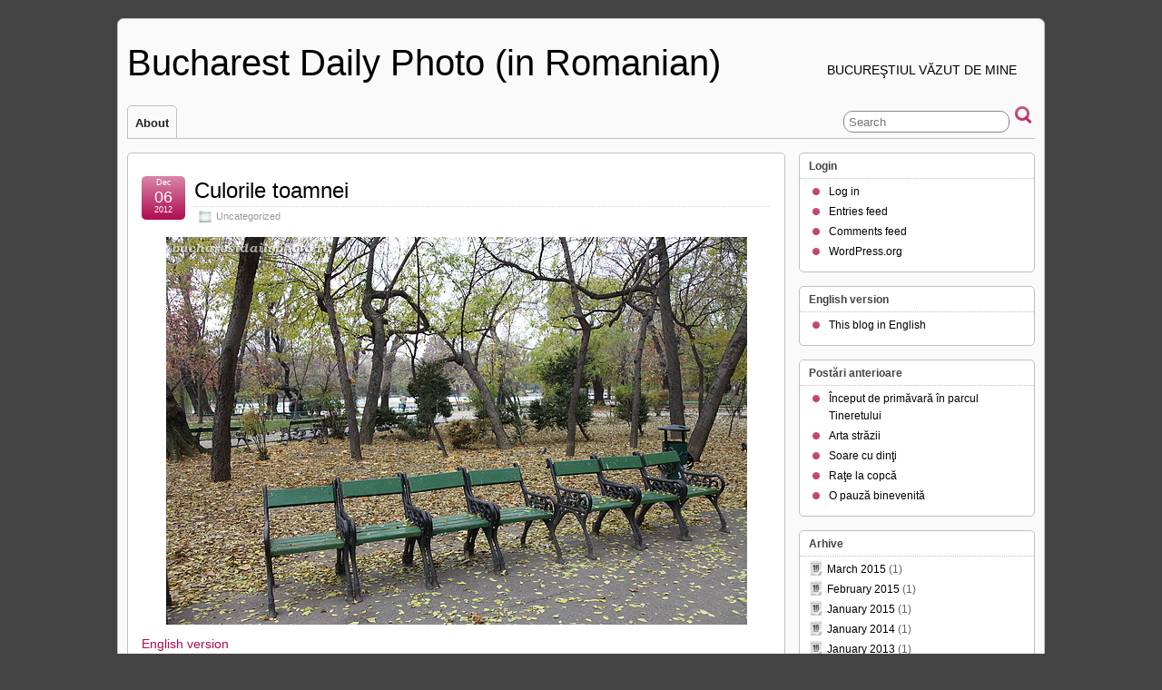

--- FILE ---
content_type: text/html; charset=UTF-8
request_url: http://www.bucharestdailyphoto.ro/2012/12/culorile-toamnei.html
body_size: 10518
content:
<!DOCTYPE html>
<!--[if IE 6]> <html id="ie6" lang="en-US"> <![endif]-->
<!--[if IE 7]> <html id="ie7" lang="en-US"> <![endif]-->
<!--[if IE 8]> <html id="ie8" lang="en-US"> <![endif]-->
<!--[if !(IE 6) | !(IE 7) | !(IE 8)]><!--> <html lang="en-US"> <!--<![endif]-->

<head>
	<meta charset="UTF-8" />
	<link rel="pingback" href="http://www.bucharestdailyphoto.ro/xmlrpc.php" />

	<!--[if lt IE 9]>
	<script src="http://www.bucharestdailyphoto.ro/wp-content/themes/suffusion/scripts/html5.js" type="text/javascript"></script>
	<![endif]-->
<title>Culorile toamnei &#8211; Bucharest Daily Photo (in Romanian)</title>
<meta name='robots' content='max-image-preview:large' />
<link rel="alternate" type="application/rss+xml" title="Bucharest Daily Photo (in Romanian) &raquo; Feed" href="http://www.bucharestdailyphoto.ro/feed" />
<link rel="alternate" type="application/rss+xml" title="Bucharest Daily Photo (in Romanian) &raquo; Comments Feed" href="http://www.bucharestdailyphoto.ro/comments/feed" />
<link rel="alternate" type="application/rss+xml" title="Bucharest Daily Photo (in Romanian) &raquo; Culorile toamnei Comments Feed" href="http://www.bucharestdailyphoto.ro/2012/12/culorile-toamnei.html/feed" />
<script type="text/javascript">
window._wpemojiSettings = {"baseUrl":"https:\/\/s.w.org\/images\/core\/emoji\/14.0.0\/72x72\/","ext":".png","svgUrl":"https:\/\/s.w.org\/images\/core\/emoji\/14.0.0\/svg\/","svgExt":".svg","source":{"wpemoji":"http:\/\/www.bucharestdailyphoto.ro\/wp-includes\/js\/wp-emoji.js?ver=6.3.2","twemoji":"http:\/\/www.bucharestdailyphoto.ro\/wp-includes\/js\/twemoji.js?ver=6.3.2"}};
/**
 * @output wp-includes/js/wp-emoji-loader.js
 */

/**
 * Emoji Settings as exported in PHP via _print_emoji_detection_script().
 * @typedef WPEmojiSettings
 * @type {object}
 * @property {?object} source
 * @property {?string} source.concatemoji
 * @property {?string} source.twemoji
 * @property {?string} source.wpemoji
 * @property {?boolean} DOMReady
 * @property {?Function} readyCallback
 */

/**
 * Support tests.
 * @typedef SupportTests
 * @type {object}
 * @property {?boolean} flag
 * @property {?boolean} emoji
 */

/**
 * IIFE to detect emoji support and load Twemoji if needed.
 *
 * @param {Window} window
 * @param {Document} document
 * @param {WPEmojiSettings} settings
 */
( function wpEmojiLoader( window, document, settings ) {
	if ( typeof Promise === 'undefined' ) {
		return;
	}

	var sessionStorageKey = 'wpEmojiSettingsSupports';
	var tests = [ 'flag', 'emoji' ];

	/**
	 * Checks whether the browser supports offloading to a Worker.
	 *
	 * @since 6.3.0
	 *
	 * @private
	 *
	 * @returns {boolean}
	 */
	function supportsWorkerOffloading() {
		return (
			typeof Worker !== 'undefined' &&
			typeof OffscreenCanvas !== 'undefined' &&
			typeof URL !== 'undefined' &&
			URL.createObjectURL &&
			typeof Blob !== 'undefined'
		);
	}

	/**
	 * @typedef SessionSupportTests
	 * @type {object}
	 * @property {number} timestamp
	 * @property {SupportTests} supportTests
	 */

	/**
	 * Get support tests from session.
	 *
	 * @since 6.3.0
	 *
	 * @private
	 *
	 * @returns {?SupportTests} Support tests, or null if not set or older than 1 week.
	 */
	function getSessionSupportTests() {
		try {
			/** @type {SessionSupportTests} */
			var item = JSON.parse(
				sessionStorage.getItem( sessionStorageKey )
			);
			if (
				typeof item === 'object' &&
				typeof item.timestamp === 'number' &&
				new Date().valueOf() < item.timestamp + 604800 && // Note: Number is a week in seconds.
				typeof item.supportTests === 'object'
			) {
				return item.supportTests;
			}
		} catch ( e ) {}
		return null;
	}

	/**
	 * Persist the supports in session storage.
	 *
	 * @since 6.3.0
	 *
	 * @private
	 *
	 * @param {SupportTests} supportTests Support tests.
	 */
	function setSessionSupportTests( supportTests ) {
		try {
			/** @type {SessionSupportTests} */
			var item = {
				supportTests: supportTests,
				timestamp: new Date().valueOf()
			};

			sessionStorage.setItem(
				sessionStorageKey,
				JSON.stringify( item )
			);
		} catch ( e ) {}
	}

	/**
	 * Checks if two sets of Emoji characters render the same visually.
	 *
	 * This function may be serialized to run in a Worker. Therefore, it cannot refer to variables from the containing
	 * scope. Everything must be passed by parameters.
	 *
	 * @since 4.9.0
	 *
	 * @private
	 *
	 * @param {CanvasRenderingContext2D} context 2D Context.
	 * @param {string} set1 Set of Emoji to test.
	 * @param {string} set2 Set of Emoji to test.
	 *
	 * @return {boolean} True if the two sets render the same.
	 */
	function emojiSetsRenderIdentically( context, set1, set2 ) {
		// Cleanup from previous test.
		context.clearRect( 0, 0, context.canvas.width, context.canvas.height );
		context.fillText( set1, 0, 0 );
		var rendered1 = new Uint32Array(
			context.getImageData(
				0,
				0,
				context.canvas.width,
				context.canvas.height
			).data
		);

		// Cleanup from previous test.
		context.clearRect( 0, 0, context.canvas.width, context.canvas.height );
		context.fillText( set2, 0, 0 );
		var rendered2 = new Uint32Array(
			context.getImageData(
				0,
				0,
				context.canvas.width,
				context.canvas.height
			).data
		);

		return rendered1.every( function ( rendered2Data, index ) {
			return rendered2Data === rendered2[ index ];
		} );
	}

	/**
	 * Determines if the browser properly renders Emoji that Twemoji can supplement.
	 *
	 * This function may be serialized to run in a Worker. Therefore, it cannot refer to variables from the containing
	 * scope. Everything must be passed by parameters.
	 *
	 * @since 4.2.0
	 *
	 * @private
	 *
	 * @param {CanvasRenderingContext2D} context 2D Context.
	 * @param {string} type Whether to test for support of "flag" or "emoji".
	 * @param {Function} emojiSetsRenderIdentically Reference to emojiSetsRenderIdentically function, needed due to minification.
	 *
	 * @return {boolean} True if the browser can render emoji, false if it cannot.
	 */
	function browserSupportsEmoji( context, type, emojiSetsRenderIdentically ) {
		var isIdentical;

		switch ( type ) {
			case 'flag':
				/*
				 * Test for Transgender flag compatibility. Added in Unicode 13.
				 *
				 * To test for support, we try to render it, and compare the rendering to how it would look if
				 * the browser doesn't render it correctly (white flag emoji + transgender symbol).
				 */
				isIdentical = emojiSetsRenderIdentically(
					context,
					'\uD83C\uDFF3\uFE0F\u200D\u26A7\uFE0F', // as a zero-width joiner sequence
					'\uD83C\uDFF3\uFE0F\u200B\u26A7\uFE0F' // separated by a zero-width space
				);

				if ( isIdentical ) {
					return false;
				}

				/*
				 * Test for UN flag compatibility. This is the least supported of the letter locale flags,
				 * so gives us an easy test for full support.
				 *
				 * To test for support, we try to render it, and compare the rendering to how it would look if
				 * the browser doesn't render it correctly ([U] + [N]).
				 */
				isIdentical = emojiSetsRenderIdentically(
					context,
					'\uD83C\uDDFA\uD83C\uDDF3', // as the sequence of two code points
					'\uD83C\uDDFA\u200B\uD83C\uDDF3' // as the two code points separated by a zero-width space
				);

				if ( isIdentical ) {
					return false;
				}

				/*
				 * Test for English flag compatibility. England is a country in the United Kingdom, it
				 * does not have a two letter locale code but rather a five letter sub-division code.
				 *
				 * To test for support, we try to render it, and compare the rendering to how it would look if
				 * the browser doesn't render it correctly (black flag emoji + [G] + [B] + [E] + [N] + [G]).
				 */
				isIdentical = emojiSetsRenderIdentically(
					context,
					// as the flag sequence
					'\uD83C\uDFF4\uDB40\uDC67\uDB40\uDC62\uDB40\uDC65\uDB40\uDC6E\uDB40\uDC67\uDB40\uDC7F',
					// with each code point separated by a zero-width space
					'\uD83C\uDFF4\u200B\uDB40\uDC67\u200B\uDB40\uDC62\u200B\uDB40\uDC65\u200B\uDB40\uDC6E\u200B\uDB40\uDC67\u200B\uDB40\uDC7F'
				);

				return ! isIdentical;
			case 'emoji':
				/*
				 * Why can't we be friends? Everyone can now shake hands in emoji, regardless of skin tone!
				 *
				 * To test for Emoji 14.0 support, try to render a new emoji: Handshake: Light Skin Tone, Dark Skin Tone.
				 *
				 * The Handshake: Light Skin Tone, Dark Skin Tone emoji is a ZWJ sequence combining 🫱 Rightwards Hand,
				 * 🏻 Light Skin Tone, a Zero Width Joiner, 🫲 Leftwards Hand, and 🏿 Dark Skin Tone.
				 *
				 * 0x1FAF1 == Rightwards Hand
				 * 0x1F3FB == Light Skin Tone
				 * 0x200D == Zero-Width Joiner (ZWJ) that links the code points for the new emoji or
				 * 0x200B == Zero-Width Space (ZWS) that is rendered for clients not supporting the new emoji.
				 * 0x1FAF2 == Leftwards Hand
				 * 0x1F3FF == Dark Skin Tone.
				 *
				 * When updating this test for future Emoji releases, ensure that individual emoji that make up the
				 * sequence come from older emoji standards.
				 */
				isIdentical = emojiSetsRenderIdentically(
					context,
					'\uD83E\uDEF1\uD83C\uDFFB\u200D\uD83E\uDEF2\uD83C\uDFFF', // as the zero-width joiner sequence
					'\uD83E\uDEF1\uD83C\uDFFB\u200B\uD83E\uDEF2\uD83C\uDFFF' // separated by a zero-width space
				);

				return ! isIdentical;
		}

		return false;
	}

	/**
	 * Checks emoji support tests.
	 *
	 * This function may be serialized to run in a Worker. Therefore, it cannot refer to variables from the containing
	 * scope. Everything must be passed by parameters.
	 *
	 * @since 6.3.0
	 *
	 * @private
	 *
	 * @param {string[]} tests Tests.
	 * @param {Function} browserSupportsEmoji Reference to browserSupportsEmoji function, needed due to minification.
	 * @param {Function} emojiSetsRenderIdentically Reference to emojiSetsRenderIdentically function, needed due to minification.
	 *
	 * @return {SupportTests} Support tests.
	 */
	function testEmojiSupports( tests, browserSupportsEmoji, emojiSetsRenderIdentically ) {
		var canvas;
		if (
			typeof WorkerGlobalScope !== 'undefined' &&
			self instanceof WorkerGlobalScope
		) {
			canvas = new OffscreenCanvas( 300, 150 ); // Dimensions are default for HTMLCanvasElement.
		} else {
			canvas = document.createElement( 'canvas' );
		}

		var context = canvas.getContext( '2d', { willReadFrequently: true } );

		/*
		 * Chrome on OS X added native emoji rendering in M41. Unfortunately,
		 * it doesn't work when the font is bolder than 500 weight. So, we
		 * check for bold rendering support to avoid invisible emoji in Chrome.
		 */
		context.textBaseline = 'top';
		context.font = '600 32px Arial';

		var supports = {};
		tests.forEach( function ( test ) {
			supports[ test ] = browserSupportsEmoji( context, test, emojiSetsRenderIdentically );
		} );
		return supports;
	}

	/**
	 * Adds a script to the head of the document.
	 *
	 * @ignore
	 *
	 * @since 4.2.0
	 *
	 * @param {string} src The url where the script is located.
	 *
	 * @return {void}
	 */
	function addScript( src ) {
		var script = document.createElement( 'script' );
		script.src = src;
		script.defer = true;
		document.head.appendChild( script );
	}

	settings.supports = {
		everything: true,
		everythingExceptFlag: true
	};

	// Create a promise for DOMContentLoaded since the worker logic may finish after the event has fired.
	var domReadyPromise = new Promise( function ( resolve ) {
		document.addEventListener( 'DOMContentLoaded', resolve, {
			once: true
		} );
	} );

	// Obtain the emoji support from the browser, asynchronously when possible.
	new Promise( function ( resolve ) {
		var supportTests = getSessionSupportTests();
		if ( supportTests ) {
			resolve( supportTests );
			return;
		}

		if ( supportsWorkerOffloading() ) {
			try {
				// Note that the functions are being passed as arguments due to minification.
				var workerScript =
					'postMessage(' +
					testEmojiSupports.toString() +
					'(' +
					[
						JSON.stringify( tests ),
						browserSupportsEmoji.toString(),
						emojiSetsRenderIdentically.toString()
					].join( ',' ) +
					'));';
				var blob = new Blob( [ workerScript ], {
					type: 'text/javascript'
				} );
				var worker = new Worker( URL.createObjectURL( blob ), { name: 'wpTestEmojiSupports' } );
				worker.onmessage = function ( event ) {
					supportTests = event.data;
					setSessionSupportTests( supportTests );
					worker.terminate();
					resolve( supportTests );
				};
				return;
			} catch ( e ) {}
		}

		supportTests = testEmojiSupports( tests, browserSupportsEmoji, emojiSetsRenderIdentically );
		setSessionSupportTests( supportTests );
		resolve( supportTests );
	} )
		// Once the browser emoji support has been obtained from the session, finalize the settings.
		.then( function ( supportTests ) {
			/*
			 * Tests the browser support for flag emojis and other emojis, and adjusts the
			 * support settings accordingly.
			 */
			for ( var test in supportTests ) {
				settings.supports[ test ] = supportTests[ test ];

				settings.supports.everything =
					settings.supports.everything && settings.supports[ test ];

				if ( 'flag' !== test ) {
					settings.supports.everythingExceptFlag =
						settings.supports.everythingExceptFlag &&
						settings.supports[ test ];
				}
			}

			settings.supports.everythingExceptFlag =
				settings.supports.everythingExceptFlag &&
				! settings.supports.flag;

			// Sets DOMReady to false and assigns a ready function to settings.
			settings.DOMReady = false;
			settings.readyCallback = function () {
				settings.DOMReady = true;
			};
		} )
		.then( function () {
			return domReadyPromise;
		} )
		.then( function () {
			// When the browser can not render everything we need to load a polyfill.
			if ( ! settings.supports.everything ) {
				settings.readyCallback();

				var src = settings.source || {};

				if ( src.concatemoji ) {
					addScript( src.concatemoji );
				} else if ( src.wpemoji && src.twemoji ) {
					addScript( src.twemoji );
					addScript( src.wpemoji );
				}
			}
		} );
} )( window, document, window._wpemojiSettings );
</script>
<style type="text/css">
img.wp-smiley,
img.emoji {
	display: inline !important;
	border: none !important;
	box-shadow: none !important;
	height: 1em !important;
	width: 1em !important;
	margin: 0 0.07em !important;
	vertical-align: -0.1em !important;
	background: none !important;
	padding: 0 !important;
}
</style>
	<link rel='stylesheet' id='openid-css' href='http://www.bucharestdailyphoto.ro/wp-content/plugins/openid/f/openid.css?ver=519' type='text/css' media='all' />
<link rel='stylesheet' id='wp-block-library-css' href='http://www.bucharestdailyphoto.ro/wp-includes/css/dist/block-library/style.css?ver=6.3.2' type='text/css' media='all' />
<style id='classic-theme-styles-inline-css' type='text/css'>
/**
 * These rules are needed for backwards compatibility.
 * They should match the button element rules in the base theme.json file.
 */
.wp-block-button__link {
	color: #ffffff;
	background-color: #32373c;
	border-radius: 9999px; /* 100% causes an oval, but any explicit but really high value retains the pill shape. */

	/* This needs a low specificity so it won't override the rules from the button element if defined in theme.json. */
	box-shadow: none;
	text-decoration: none;

	/* The extra 2px are added to size solids the same as the outline versions.*/
	padding: calc(0.667em + 2px) calc(1.333em + 2px);

	font-size: 1.125em;
}

.wp-block-file__button {
	background: #32373c;
	color: #ffffff;
	text-decoration: none;
}

</style>
<style id='global-styles-inline-css' type='text/css'>
body{--wp--preset--color--black: #000000;--wp--preset--color--cyan-bluish-gray: #abb8c3;--wp--preset--color--white: #ffffff;--wp--preset--color--pale-pink: #f78da7;--wp--preset--color--vivid-red: #cf2e2e;--wp--preset--color--luminous-vivid-orange: #ff6900;--wp--preset--color--luminous-vivid-amber: #fcb900;--wp--preset--color--light-green-cyan: #7bdcb5;--wp--preset--color--vivid-green-cyan: #00d084;--wp--preset--color--pale-cyan-blue: #8ed1fc;--wp--preset--color--vivid-cyan-blue: #0693e3;--wp--preset--color--vivid-purple: #9b51e0;--wp--preset--gradient--vivid-cyan-blue-to-vivid-purple: linear-gradient(135deg,rgba(6,147,227,1) 0%,rgb(155,81,224) 100%);--wp--preset--gradient--light-green-cyan-to-vivid-green-cyan: linear-gradient(135deg,rgb(122,220,180) 0%,rgb(0,208,130) 100%);--wp--preset--gradient--luminous-vivid-amber-to-luminous-vivid-orange: linear-gradient(135deg,rgba(252,185,0,1) 0%,rgba(255,105,0,1) 100%);--wp--preset--gradient--luminous-vivid-orange-to-vivid-red: linear-gradient(135deg,rgba(255,105,0,1) 0%,rgb(207,46,46) 100%);--wp--preset--gradient--very-light-gray-to-cyan-bluish-gray: linear-gradient(135deg,rgb(238,238,238) 0%,rgb(169,184,195) 100%);--wp--preset--gradient--cool-to-warm-spectrum: linear-gradient(135deg,rgb(74,234,220) 0%,rgb(151,120,209) 20%,rgb(207,42,186) 40%,rgb(238,44,130) 60%,rgb(251,105,98) 80%,rgb(254,248,76) 100%);--wp--preset--gradient--blush-light-purple: linear-gradient(135deg,rgb(255,206,236) 0%,rgb(152,150,240) 100%);--wp--preset--gradient--blush-bordeaux: linear-gradient(135deg,rgb(254,205,165) 0%,rgb(254,45,45) 50%,rgb(107,0,62) 100%);--wp--preset--gradient--luminous-dusk: linear-gradient(135deg,rgb(255,203,112) 0%,rgb(199,81,192) 50%,rgb(65,88,208) 100%);--wp--preset--gradient--pale-ocean: linear-gradient(135deg,rgb(255,245,203) 0%,rgb(182,227,212) 50%,rgb(51,167,181) 100%);--wp--preset--gradient--electric-grass: linear-gradient(135deg,rgb(202,248,128) 0%,rgb(113,206,126) 100%);--wp--preset--gradient--midnight: linear-gradient(135deg,rgb(2,3,129) 0%,rgb(40,116,252) 100%);--wp--preset--font-size--small: 13px;--wp--preset--font-size--medium: 20px;--wp--preset--font-size--large: 36px;--wp--preset--font-size--x-large: 42px;--wp--preset--spacing--20: 0.44rem;--wp--preset--spacing--30: 0.67rem;--wp--preset--spacing--40: 1rem;--wp--preset--spacing--50: 1.5rem;--wp--preset--spacing--60: 2.25rem;--wp--preset--spacing--70: 3.38rem;--wp--preset--spacing--80: 5.06rem;--wp--preset--shadow--natural: 6px 6px 9px rgba(0, 0, 0, 0.2);--wp--preset--shadow--deep: 12px 12px 50px rgba(0, 0, 0, 0.4);--wp--preset--shadow--sharp: 6px 6px 0px rgba(0, 0, 0, 0.2);--wp--preset--shadow--outlined: 6px 6px 0px -3px rgba(255, 255, 255, 1), 6px 6px rgba(0, 0, 0, 1);--wp--preset--shadow--crisp: 6px 6px 0px rgba(0, 0, 0, 1);}:where(.is-layout-flex){gap: 0.5em;}:where(.is-layout-grid){gap: 0.5em;}body .is-layout-flow > .alignleft{float: left;margin-inline-start: 0;margin-inline-end: 2em;}body .is-layout-flow > .alignright{float: right;margin-inline-start: 2em;margin-inline-end: 0;}body .is-layout-flow > .aligncenter{margin-left: auto !important;margin-right: auto !important;}body .is-layout-constrained > .alignleft{float: left;margin-inline-start: 0;margin-inline-end: 2em;}body .is-layout-constrained > .alignright{float: right;margin-inline-start: 2em;margin-inline-end: 0;}body .is-layout-constrained > .aligncenter{margin-left: auto !important;margin-right: auto !important;}body .is-layout-constrained > :where(:not(.alignleft):not(.alignright):not(.alignfull)){max-width: var(--wp--style--global--content-size);margin-left: auto !important;margin-right: auto !important;}body .is-layout-constrained > .alignwide{max-width: var(--wp--style--global--wide-size);}body .is-layout-flex{display: flex;}body .is-layout-flex{flex-wrap: wrap;align-items: center;}body .is-layout-flex > *{margin: 0;}body .is-layout-grid{display: grid;}body .is-layout-grid > *{margin: 0;}:where(.wp-block-columns.is-layout-flex){gap: 2em;}:where(.wp-block-columns.is-layout-grid){gap: 2em;}:where(.wp-block-post-template.is-layout-flex){gap: 1.25em;}:where(.wp-block-post-template.is-layout-grid){gap: 1.25em;}.has-black-color{color: var(--wp--preset--color--black) !important;}.has-cyan-bluish-gray-color{color: var(--wp--preset--color--cyan-bluish-gray) !important;}.has-white-color{color: var(--wp--preset--color--white) !important;}.has-pale-pink-color{color: var(--wp--preset--color--pale-pink) !important;}.has-vivid-red-color{color: var(--wp--preset--color--vivid-red) !important;}.has-luminous-vivid-orange-color{color: var(--wp--preset--color--luminous-vivid-orange) !important;}.has-luminous-vivid-amber-color{color: var(--wp--preset--color--luminous-vivid-amber) !important;}.has-light-green-cyan-color{color: var(--wp--preset--color--light-green-cyan) !important;}.has-vivid-green-cyan-color{color: var(--wp--preset--color--vivid-green-cyan) !important;}.has-pale-cyan-blue-color{color: var(--wp--preset--color--pale-cyan-blue) !important;}.has-vivid-cyan-blue-color{color: var(--wp--preset--color--vivid-cyan-blue) !important;}.has-vivid-purple-color{color: var(--wp--preset--color--vivid-purple) !important;}.has-black-background-color{background-color: var(--wp--preset--color--black) !important;}.has-cyan-bluish-gray-background-color{background-color: var(--wp--preset--color--cyan-bluish-gray) !important;}.has-white-background-color{background-color: var(--wp--preset--color--white) !important;}.has-pale-pink-background-color{background-color: var(--wp--preset--color--pale-pink) !important;}.has-vivid-red-background-color{background-color: var(--wp--preset--color--vivid-red) !important;}.has-luminous-vivid-orange-background-color{background-color: var(--wp--preset--color--luminous-vivid-orange) !important;}.has-luminous-vivid-amber-background-color{background-color: var(--wp--preset--color--luminous-vivid-amber) !important;}.has-light-green-cyan-background-color{background-color: var(--wp--preset--color--light-green-cyan) !important;}.has-vivid-green-cyan-background-color{background-color: var(--wp--preset--color--vivid-green-cyan) !important;}.has-pale-cyan-blue-background-color{background-color: var(--wp--preset--color--pale-cyan-blue) !important;}.has-vivid-cyan-blue-background-color{background-color: var(--wp--preset--color--vivid-cyan-blue) !important;}.has-vivid-purple-background-color{background-color: var(--wp--preset--color--vivid-purple) !important;}.has-black-border-color{border-color: var(--wp--preset--color--black) !important;}.has-cyan-bluish-gray-border-color{border-color: var(--wp--preset--color--cyan-bluish-gray) !important;}.has-white-border-color{border-color: var(--wp--preset--color--white) !important;}.has-pale-pink-border-color{border-color: var(--wp--preset--color--pale-pink) !important;}.has-vivid-red-border-color{border-color: var(--wp--preset--color--vivid-red) !important;}.has-luminous-vivid-orange-border-color{border-color: var(--wp--preset--color--luminous-vivid-orange) !important;}.has-luminous-vivid-amber-border-color{border-color: var(--wp--preset--color--luminous-vivid-amber) !important;}.has-light-green-cyan-border-color{border-color: var(--wp--preset--color--light-green-cyan) !important;}.has-vivid-green-cyan-border-color{border-color: var(--wp--preset--color--vivid-green-cyan) !important;}.has-pale-cyan-blue-border-color{border-color: var(--wp--preset--color--pale-cyan-blue) !important;}.has-vivid-cyan-blue-border-color{border-color: var(--wp--preset--color--vivid-cyan-blue) !important;}.has-vivid-purple-border-color{border-color: var(--wp--preset--color--vivid-purple) !important;}.has-vivid-cyan-blue-to-vivid-purple-gradient-background{background: var(--wp--preset--gradient--vivid-cyan-blue-to-vivid-purple) !important;}.has-light-green-cyan-to-vivid-green-cyan-gradient-background{background: var(--wp--preset--gradient--light-green-cyan-to-vivid-green-cyan) !important;}.has-luminous-vivid-amber-to-luminous-vivid-orange-gradient-background{background: var(--wp--preset--gradient--luminous-vivid-amber-to-luminous-vivid-orange) !important;}.has-luminous-vivid-orange-to-vivid-red-gradient-background{background: var(--wp--preset--gradient--luminous-vivid-orange-to-vivid-red) !important;}.has-very-light-gray-to-cyan-bluish-gray-gradient-background{background: var(--wp--preset--gradient--very-light-gray-to-cyan-bluish-gray) !important;}.has-cool-to-warm-spectrum-gradient-background{background: var(--wp--preset--gradient--cool-to-warm-spectrum) !important;}.has-blush-light-purple-gradient-background{background: var(--wp--preset--gradient--blush-light-purple) !important;}.has-blush-bordeaux-gradient-background{background: var(--wp--preset--gradient--blush-bordeaux) !important;}.has-luminous-dusk-gradient-background{background: var(--wp--preset--gradient--luminous-dusk) !important;}.has-pale-ocean-gradient-background{background: var(--wp--preset--gradient--pale-ocean) !important;}.has-electric-grass-gradient-background{background: var(--wp--preset--gradient--electric-grass) !important;}.has-midnight-gradient-background{background: var(--wp--preset--gradient--midnight) !important;}.has-small-font-size{font-size: var(--wp--preset--font-size--small) !important;}.has-medium-font-size{font-size: var(--wp--preset--font-size--medium) !important;}.has-large-font-size{font-size: var(--wp--preset--font-size--large) !important;}.has-x-large-font-size{font-size: var(--wp--preset--font-size--x-large) !important;}
.wp-block-navigation a:where(:not(.wp-element-button)){color: inherit;}
:where(.wp-block-post-template.is-layout-flex){gap: 1.25em;}:where(.wp-block-post-template.is-layout-grid){gap: 1.25em;}
:where(.wp-block-columns.is-layout-flex){gap: 2em;}:where(.wp-block-columns.is-layout-grid){gap: 2em;}
.wp-block-pullquote{font-size: 1.5em;line-height: 1.6;}
</style>
<link rel='stylesheet' id='suffusion-theme-css' href='http://www.bucharestdailyphoto.ro/wp-content/themes/suffusion/style.css?ver=4.5.7' type='text/css' media='all' />
<link rel='stylesheet' id='suffusion-theme-skin-1-css' href='http://www.bucharestdailyphoto.ro/wp-content/themes/suffusion/skins/light-theme-purple/skin.css?ver=4.5.7' type='text/css' media='all' />
<!--[if !IE]>--><link rel='stylesheet' id='suffusion-rounded-css' href='http://www.bucharestdailyphoto.ro/wp-content/themes/suffusion/rounded-corners.css?ver=4.5.7' type='text/css' media='all' />
<!--<![endif]-->
<!--[if gt IE 8]><link rel='stylesheet' id='suffusion-rounded-css' href='http://www.bucharestdailyphoto.ro/wp-content/themes/suffusion/rounded-corners.css?ver=4.5.7' type='text/css' media='all' />
<![endif]-->
<!--[if lt IE 8]><link rel='stylesheet' id='suffusion-ie-css' href='http://www.bucharestdailyphoto.ro/wp-content/themes/suffusion/ie-fix.css?ver=4.5.7' type='text/css' media='all' />
<![endif]-->
<link rel='stylesheet' id='suffusion-generated-css' href='http://www.bucharestdailyphoto.ro/wp-content/uploads/suffusion/custom-styles.css?ver=4.5.7' type='text/css' media='all' />
<script type='text/javascript' src='http://www.bucharestdailyphoto.ro/wp-includes/js/jquery/jquery.js?ver=3.7.0' id='jquery-core-js'></script>
<script type='text/javascript' src='http://www.bucharestdailyphoto.ro/wp-includes/js/jquery/jquery-migrate.js?ver=3.4.1' id='jquery-migrate-js'></script>
<script type='text/javascript' id='suffusion-js-extra'>
/* <![CDATA[ */
var Suffusion_JS = {"wrapper_width_type_page_template_1l_sidebar_php":"fixed","wrapper_max_width_page_template_1l_sidebar_php":"1200","wrapper_min_width_page_template_1l_sidebar_php":"600","wrapper_orig_width_page_template_1l_sidebar_php":"75","wrapper_width_type_page_template_1r_sidebar_php":"fixed","wrapper_max_width_page_template_1r_sidebar_php":"1200","wrapper_min_width_page_template_1r_sidebar_php":"600","wrapper_orig_width_page_template_1r_sidebar_php":"75","wrapper_width_type_page_template_1l1r_sidebar_php":"fixed","wrapper_max_width_page_template_1l1r_sidebar_php":"1200","wrapper_min_width_page_template_1l1r_sidebar_php":"600","wrapper_orig_width_page_template_1l1r_sidebar_php":"75","wrapper_width_type_page_template_2l_sidebars_php":"fixed","wrapper_max_width_page_template_2l_sidebars_php":"1200","wrapper_min_width_page_template_2l_sidebars_php":"600","wrapper_orig_width_page_template_2l_sidebars_php":"75","wrapper_width_type_page_template_2r_sidebars_php":"fixed","wrapper_max_width_page_template_2r_sidebars_php":"1200","wrapper_min_width_page_template_2r_sidebars_php":"600","wrapper_orig_width_page_template_2r_sidebars_php":"75","wrapper_width_type":"fixed","wrapper_max_width":"1200","wrapper_min_width":"600","wrapper_orig_width":"75","wrapper_width_type_page_template_no_sidebars_php":"fixed","wrapper_max_width_page_template_no_sidebars_php":"1200","wrapper_min_width_page_template_no_sidebars_php":"600","wrapper_orig_width_page_template_no_sidebars_php":"75","suf_featured_interval":"4000","suf_featured_transition_speed":"1000","suf_featured_fx":"fade","suf_featured_pause":"Pause","suf_featured_resume":"Resume","suf_featured_sync":"0","suf_featured_pager_style":"numbers","suf_nav_delay":"500","suf_nav_effect":"fade","suf_navt_delay":"500","suf_navt_effect":"fade","suf_jq_masonry_enabled":"disabled","suf_fix_aspect_ratio":"preserve","suf_show_drop_caps":""};
/* ]]> */
</script>
<script type='text/javascript' src='http://www.bucharestdailyphoto.ro/wp-content/themes/suffusion/scripts/suffusion.js?ver=4.5.7' id='suffusion-js'></script>
<link rel="https://api.w.org/" href="http://www.bucharestdailyphoto.ro/wp-json/" /><link rel="alternate" type="application/json" href="http://www.bucharestdailyphoto.ro/wp-json/wp/v2/posts/1067" /><link rel="EditURI" type="application/rsd+xml" title="RSD" href="http://www.bucharestdailyphoto.ro/xmlrpc.php?rsd" />
<link rel="canonical" href="http://www.bucharestdailyphoto.ro/2012/12/culorile-toamnei.html" />
<link rel='shortlink' href='http://www.bucharestdailyphoto.ro/?p=1067' />
<link rel="alternate" type="application/json+oembed" href="http://www.bucharestdailyphoto.ro/wp-json/oembed/1.0/embed?url=http%3A%2F%2Fwww.bucharestdailyphoto.ro%2F2012%2F12%2Fculorile-toamnei.html" />
<link rel="alternate" type="text/xml+oembed" href="http://www.bucharestdailyphoto.ro/wp-json/oembed/1.0/embed?url=http%3A%2F%2Fwww.bucharestdailyphoto.ro%2F2012%2F12%2Fculorile-toamnei.html&#038;format=xml" />
<meta http-equiv="X-XRDS-Location" content="http://www.bucharestdailyphoto.ro/?xrds" />
<meta http-equiv="X-Yadis-Location" content="http://www.bucharestdailyphoto.ro/?xrds" />
<!-- Start Additional Feeds -->
<!-- End Additional Feeds -->
<!-- location header -->
</head>

<body class="post-template-default single single-post postid-1067 single-format-standard light-theme-purple suffusion-custom preset-1000px device-desktop">
    				<div id="wrapper" class="fix">
					<div id="header-container" class="custom-header fix">
					<header id="header" class="fix">
			<h2 class="blogtitle left"><a href="http://www.bucharestdailyphoto.ro">Bucharest Daily Photo (in Romanian)</a></h2>
		<div class="description right">BUCUREŞTIUL VĂZUT DE MINE</div>
    </header><!-- /header -->
 	<nav id="nav" class="tab fix">
		<div class='col-control left'>
	<!-- right-header-widgets -->
	<div id="right-header-widgets" class="warea">
	
<form method="get" class="searchform " action="http://www.bucharestdailyphoto.ro/">
	<input type="text" name="s" class="searchfield"
			placeholder="Search"
			/>
	<input type="submit" class="searchsubmit" value="" name="searchsubmit" />
</form>
	</div>
	<!-- /right-header-widgets -->
<ul class='sf-menu'>
<li id="menu-item-1052" class="menu-item menu-item-type-post_type menu-item-object-page menu-item-1052 dd-tab"><a href="http://www.bucharestdailyphoto.ro/about">About</a></li>

</ul>
		</div><!-- /col-control -->
	</nav><!-- /nav -->
			</div><!-- //#header-container -->
			<div id="container" class="fix">
				    <div id="main-col">
		  	<div id="content">
	<article class="post-1067 post type-post status-publish format-standard hentry category-uncategorized tag-cismigiu tag-diverse tag-parcuri category-1-id full-content meta-position-corners fix" id="post-1067">
<header class='post-header title-container fix'>
	<div class="title">
		<h1 class="posttitle"><a href='http://www.bucharestdailyphoto.ro/2012/12/culorile-toamnei.html' class='entry-title' rel='bookmark' title='Culorile toamnei' >Culorile toamnei</a></h1>
		<div class="postdata fix">
					<span class="category"><span class="icon">&nbsp;</span><a href="http://www.bucharestdailyphoto.ro/category/uncategorized" rel="category tag">Uncategorized</a></span>
				</div><!-- /.postdata -->
		</div><!-- /.title -->
		<div class="date"><span class="month">Dec</span> <span
			class="day">06</span><span class="year">2012</span></div>
	</header><!-- /.title-container -->
	<span class='post-format-icon'>&nbsp;</span><span class='updated' title='2012-12-06T10:59:46+02:00'></span>		<div class="entry-container fix">
			<div class="entry fix">
<p><a href="http://www.bucharestdailyphoto.ro/photos/2012/12/IMG_9160.JPG" onblur="try {parent.deselectBloggerImageGracefully();} catch(e) {}"><img decoding="async" style="margin: 0px auto 10px; display: block; text-align: center; cursor: pointer;" src="http://www.bucharestdailyphoto.ro/photos/2012/12/IMG_9160.med.JPG" border="0" alt="" /></a> <a href="http://www.bucharestdailyphoto.com/2012/12/fall-colors.html">English version</a></p>
<p>Pozele de azi le-am făcut în Cişmigiu acum vreo două săptămâni. M-am gândit că poate ar fi cazul să le postez înainte să înceapă să ningă 🙂 </p>
<p><a href="http://www.bucharestdailyphoto.ro/photos/2012/12/IMG_9168.JPG" onblur="try {parent.deselectBloggerImageGracefully();} catch(e) {}"><img decoding="async" style="margin: 0px auto 10px; display: block; text-align: center; cursor: pointer;" src="http://www.bucharestdailyphoto.ro/photos/2012/12/IMG_9168.med.JPG" border="0" alt="" /></a></p>
			</div><!--/entry -->
		</div><!-- .entry-container -->
<footer class="post-footer postdata fix">
<span class="author"><span class="icon">&nbsp;</span>Posted by <span class="vcard"><a href="http://www.bucharestdailyphoto.ro/author/andreea" class="url fn" rel="author">Andreea</a></span> at 10:59</span>		<span class="tags tax"><span class="icon">&nbsp;</span>Tagged with: <a href="http://www.bucharestdailyphoto.ro/tag/cismigiu" rel="tag">Cişmigiu</a>, <a href="http://www.bucharestdailyphoto.ro/tag/diverse" rel="tag">diverse</a>, <a href="http://www.bucharestdailyphoto.ro/tag/parcuri" rel="tag">parcuri</a></span>
	</footer><!-- .post-footer -->
<section id="comments">
<h3 class="comments"><span class="icon">&nbsp;</span>
	One Response to &#8220;Culorile toamnei&#8221;</h3>
<ol class="commentlist">
	<li id="comment-1098" class="comment even thread-even depth-1 plain-nested">
				<div id="div-comment-1098" class="comment-body">
			<div class="comment-author fix vcard">
			<img alt='' src='http://1.gravatar.com/avatar/?s=48&#038;d=mm&#038;r=g' srcset='http://0.gravatar.com/avatar/?s=96&#038;d=mm&#038;r=g 2x' class='avatar avatar-48 photo avatar-default' height='48' width='48' loading='lazy' decoding='async'/>				<div class="comment-author-link">
					<cite class="fn">vali</cite> <span class="says">says:</span>				</div>
				<div class="comment-meta commentmetadata"><a href="http://www.bucharestdailyphoto.ro/2012/12/culorile-toamnei.html#comment-1098">
				07/12/2012 at 08:40</a>				</div>

			</div>
	
			<p>Noroc ca mai pui tu poze, mai vad si eu Cismigiul&#8230;<br />
Vali</p>

			</div>

			<div class="reply">
						</div>



		
	</li><!-- #comment-## -->
</ol>
<div class="navigation fix">
	<div class="alignleft"></div>
	<div class="alignright"></div>
</div>
<p>Sorry, the comment form is closed at this time.</p></section>   <!-- #comments -->	</article><!--/post -->
<nav class='post-nav fix'>
<table>
<tr>
	<td class='previous'><a href="http://www.bucharestdailyphoto.ro/2012/10/arta-strazii-4.html" rel="prev"><span class="icon">&nbsp;</span> Arta străzii</a></td>
	<td class='next'><a href="http://www.bucharestdailyphoto.ro/2012/12/seara-literara-la-bucuresti.html" rel="next"><span class="icon">&nbsp;</span> Seară literară la Bucureşti</a></td>
</tr>
</table>
</nav>
      </div><!-- content -->
    </div><!-- main col -->
<div id='sidebar-shell-1' class='sidebar-shell sidebar-shell-right'>
<div class="dbx-group right boxed warea" id="sidebar">
<!--widget start --><aside id="meta-3" class="dbx-box suf-widget widget_meta"><div class="dbx-content"><h3 class="dbx-handle plain">Login</h3>
		<ul>
						<li><a href="http://www.bucharestdailyphoto.ro/wp-login.php">Log in</a></li>
			<li><a href="http://www.bucharestdailyphoto.ro/feed">Entries feed</a></li>
			<li><a href="http://www.bucharestdailyphoto.ro/comments/feed">Comments feed</a></li>

			<li><a href="https://wordpress.org/">WordPress.org</a></li>
		</ul>

		</div></aside><!--widget end --><!--widget start --><aside id="linkcat-55" class="dbx-box suf-widget widget_links"><div class="dbx-content"><h3 class="dbx-handle plain">English version</h3>
	<ul class='xoxo blogroll'>
<li><a href="http://www.bucharestdailyphoto.com">This blog in English</a></li>

	</ul>
</div></aside><!--widget end -->

		<!--widget start --><aside id="recent-posts-3" class="dbx-box suf-widget widget_recent_entries"><div class="dbx-content">
		<h3 class="dbx-handle plain">Postări anterioare</h3>
		<ul>
											<li>
					<a href="http://www.bucharestdailyphoto.ro/2015/03/inceput-de-primavara-in-parcul-tineretului.html">Început de primăvară în parcul Tineretului</a>
									</li>
											<li>
					<a href="http://www.bucharestdailyphoto.ro/2015/02/arta-strazii-5.html">Arta străzii</a>
									</li>
											<li>
					<a href="http://www.bucharestdailyphoto.ro/2015/01/soare-cu-dinti.html">Soare cu dinţi</a>
									</li>
											<li>
					<a href="http://www.bucharestdailyphoto.ro/2014/01/rate-la-copca.html">Raţe la copcă</a>
									</li>
											<li>
					<a href="http://www.bucharestdailyphoto.ro/2013/01/o-pauza-binevenita.html">O pauză binevenită</a>
									</li>
					</ul>

		</div></aside><!--widget end --><!--widget start --><aside id="archives-3" class="dbx-box suf-widget widget_archive"><div class="dbx-content"><h3 class="dbx-handle plain">Arhive</h3>
			<ul>
					<li><a href='http://www.bucharestdailyphoto.ro/2015/03'>March 2015</a>&nbsp;(1)</li>
	<li><a href='http://www.bucharestdailyphoto.ro/2015/02'>February 2015</a>&nbsp;(1)</li>
	<li><a href='http://www.bucharestdailyphoto.ro/2015/01'>January 2015</a>&nbsp;(1)</li>
	<li><a href='http://www.bucharestdailyphoto.ro/2014/01'>January 2014</a>&nbsp;(1)</li>
	<li><a href='http://www.bucharestdailyphoto.ro/2013/01'>January 2013</a>&nbsp;(1)</li>
	<li><a href='http://www.bucharestdailyphoto.ro/2012/12'>December 2012</a>&nbsp;(3)</li>
	<li><a href='http://www.bucharestdailyphoto.ro/2012/10'>October 2012</a>&nbsp;(2)</li>
	<li><a href='http://www.bucharestdailyphoto.ro/2012/06'>June 2012</a>&nbsp;(2)</li>
	<li><a href='http://www.bucharestdailyphoto.ro/2012/05'>May 2012</a>&nbsp;(1)</li>
	<li><a href='http://www.bucharestdailyphoto.ro/2012/04'>April 2012</a>&nbsp;(4)</li>
	<li><a href='http://www.bucharestdailyphoto.ro/2012/03'>March 2012</a>&nbsp;(1)</li>
	<li><a href='http://www.bucharestdailyphoto.ro/2012/02'>February 2012</a>&nbsp;(1)</li>
	<li><a href='http://www.bucharestdailyphoto.ro/2012/01'>January 2012</a>&nbsp;(9)</li>
	<li><a href='http://www.bucharestdailyphoto.ro/2011/12'>December 2011</a>&nbsp;(11)</li>
	<li><a href='http://www.bucharestdailyphoto.ro/2011/08'>August 2011</a>&nbsp;(2)</li>
	<li><a href='http://www.bucharestdailyphoto.ro/2011/07'>July 2011</a>&nbsp;(7)</li>
	<li><a href='http://www.bucharestdailyphoto.ro/2011/01'>January 2011</a>&nbsp;(3)</li>
	<li><a href='http://www.bucharestdailyphoto.ro/2010/12'>December 2010</a>&nbsp;(3)</li>
	<li><a href='http://www.bucharestdailyphoto.ro/2010/11'>November 2010</a>&nbsp;(2)</li>
	<li><a href='http://www.bucharestdailyphoto.ro/2010/10'>October 2010</a>&nbsp;(3)</li>
	<li><a href='http://www.bucharestdailyphoto.ro/2010/09'>September 2010</a>&nbsp;(8)</li>
	<li><a href='http://www.bucharestdailyphoto.ro/2010/07'>July 2010</a>&nbsp;(6)</li>
	<li><a href='http://www.bucharestdailyphoto.ro/2010/06'>June 2010</a>&nbsp;(14)</li>
	<li><a href='http://www.bucharestdailyphoto.ro/2010/05'>May 2010</a>&nbsp;(31)</li>
	<li><a href='http://www.bucharestdailyphoto.ro/2010/04'>April 2010</a>&nbsp;(28)</li>
	<li><a href='http://www.bucharestdailyphoto.ro/2010/03'>March 2010</a>&nbsp;(31)</li>
	<li><a href='http://www.bucharestdailyphoto.ro/2010/02'>February 2010</a>&nbsp;(28)</li>
	<li><a href='http://www.bucharestdailyphoto.ro/2010/01'>January 2010</a>&nbsp;(31)</li>
	<li><a href='http://www.bucharestdailyphoto.ro/2009/12'>December 2009</a>&nbsp;(31)</li>
	<li><a href='http://www.bucharestdailyphoto.ro/2009/11'>November 2009</a>&nbsp;(30)</li>
	<li><a href='http://www.bucharestdailyphoto.ro/2009/10'>October 2009</a>&nbsp;(31)</li>
	<li><a href='http://www.bucharestdailyphoto.ro/2009/09'>September 2009</a>&nbsp;(30)</li>
	<li><a href='http://www.bucharestdailyphoto.ro/2009/08'>August 2009</a>&nbsp;(31)</li>
	<li><a href='http://www.bucharestdailyphoto.ro/2009/07'>July 2009</a>&nbsp;(5)</li>
			</ul>

			</div></aside><!--widget end --><!--widget start --><aside id="linkcat-56" class="dbx-box suf-widget widget_links"><div class="dbx-content"><h3 class="dbx-handle plain">Lista mea de bloguri</h3>
	<ul class='xoxo blogroll'>
<li><a href="http://art-historia.blogspot.com/">Art Historia</a></li>
<li><a href="http://bucurestiinoisivechi.blogspot.com/">Bucureştii noi şi vechi</a></li>
<li><a href="http://www.bucurestiivechi.ro/">Bucureştii vechi</a></li>
<li><a href="http://armyuser.blogspot.com/">Locuri în Bucureşti</a></li>
<li><a href="http://www.muzeuldefotografie.ro/">Muzeul de fotografie</a></li>
<li><a href="http://ovidiudraghia.blogspot.com/">Ovidiu Draghia &#8211; Bucureşti, new media, fotografie &amp; more</a></li>
<li><a href="http://www.rezistenta.net/search/label/Raiden">Raiden la Rezistenţa Urbană</a></li>
<li><a href="http://www.simplybucharest.ro/">Simply Bucharest</a></li>

	</ul>
</div></aside><!--widget end -->
<!--widget start --><aside id="linkcat-76" class="dbx-box suf-widget widget_links"><div class="dbx-content"><h3 class="dbx-handle plain">De aceeaşi autoare</h3>
	<ul class='xoxo blogroll'>
<li><a href="http://prinromania.francu.com/" >Prin România şi aiurea</a></li>

	</ul>
</div></aside><!--widget end -->
</div><!--/sidebar -->
</div>
	</div><!-- /container -->

<footer>
	<div id="cred">
		<table>
			<tr>
				<td class="cred-left">&#169; 2012 <a href='http://www.bucharestdailyphoto.ro'>Bucharest Daily Photo (in Romanian)</a></td>
				<td class="cred-center"></td>
				<td class="cred-right"><a href="https://aquoid.com/themes/suffusion/">Suffusion theme by Sayontan Sinha</a></td>
			</tr>
		</table>
	</div>
</footer>
<!-- 48 queries, 4MB in 0.049 seconds. -->
</div><!--/wrapper -->
<!-- location footer -->
<style id='core-block-supports-inline-css' type='text/css'>
/**
 * Core styles: block-supports
 */

</style>
<script type='text/javascript' src='http://www.bucharestdailyphoto.ro/wp-includes/js/comment-reply.js?ver=6.3.2' id='comment-reply-js'></script>

</body>
</html>


--- FILE ---
content_type: text/css
request_url: http://www.bucharestdailyphoto.ro/wp-content/themes/suffusion/skins/light-theme-purple/skin.css?ver=4.5.7
body_size: 1972
content:
/* Standard Styles */
a, a:visited {
	color: #af0a4f;
}

a.dbx-toggle, a.dbx-toggle:visited {
	background-image:url(../../images/exp-coll-purple.png);
	background-repeat:no-repeat;
}
.scheme a.dbx-toggle, .scheme a.dbx-toggle:visited {
	background-image:url(../../images/exp-coll-white.png);
	background-repeat:no-repeat;
}
#ie6 a.dbx-toggle, #ie6 a.dbx-toggle:visited {
	background-image:url(../../images/exp-coll-purple.gif);
	background-repeat:no-repeat;
}
#ie6 .scheme a.dbx-toggle, #ie6 .scheme a.dbx-toggle:visited {
	background-image:url(../../images/exp-coll-white.gif);
	background-repeat:no-repeat;
}

.suf-widget h3.scheme {
	background: #d785a7 url(../../images/bg-purple.png) repeat-x top left;
}

#wrapper {
	border: 1px solid #c0c0c0;
	background-color: #fafafa;
}

/* Blog title */
.blogtitle a:hover {
	color: #af0a4f;
}

/* search form */
input[type="submit"].searchsubmit {
	background: url(../../images/search-button-purple.png) no-repeat 0 0;
}

#ie6 #right-header-widgets .searchsubmit, #ie6 #left-header-widgets .searchsubmit, #ie6 #top-bar-right-widgets .searchsubmit, #ie6 #top-bar-left-widgets .searchsubmit,
#ie6 #sidebar .searchsubmit, #ie6 #sidebar-2 .searchsubmit, #ie6 #sidebar-b .searchsubmit, #ie6 #sidebar-2-b .searchsubmit, #ie6 #horizontal-outer-widgets-1 .searchsubmit, #ie6 #horizontal-outer-widgets-2 .searchsubmit {
	bac\kground: url(../../images/search-button-purple.gif) no-repeat 0 0;
}

/* main menu */
#nav {
	border-bottom: 1px solid #c0c0c0;
}

#nav ul li, #nav.continuous ul ul li, #nav-top.continuous ul ul li{
	border: 1px solid #c0c0c0;
}

#nav-top ul li a, #nav ul li a {
	color: #222;
	background-color: #fafafa;
}

#nav-top a.current, #nav-top a.current:visited, #nav-top a.current:hover, #nav-top a.current:active, #nav-top li a:hover,
#nav a.current, #nav a.current:visited, #nav a.current:hover, #nav a.current:active, #nav li a:hover {
	color: #fff;
	background: #d785a7 url(../../images/bg-purple.png) repeat-x top left;
}

#nav ul ul li {
	border: 1px solid #c0c0c0;
}

#nav.continuous, #nav-top.continuous {
	border-bottom: 1px solid #a5a7aa;
}
#nav-top.continuous a.current, #nav-top.continuous a.current:visited, #nav-top.continuous a.current:hover, #nav-top.continuous a.current:active,
#nav-top.continuous li a:hover, #nav-top.continuous li li a, #nav-top.continuous li li a:visited,
#nav.continuous a.current, #nav.continuous a.current:visited, #nav.continuous a.current:hover, #nav.continuous a.current:active,
#nav.continuous li a:hover, #nav.continuous li li a, #nav.continuous li li a:visited {
	color: #222;
	background:#fafafa;
}
#nav-top.continuous, #nav-top.continuous ul li,
#nav-top.continuous a, #nav-top.continuous a:visited, #nav-top.continuous li li a:hover,
#nav-top.continuous li li a.current, #nav-top.continuous li li a.current:visited, #nav-top.continuous li li a.current:hover, #nav-top.continuous li li a.current:active,
#nav.continuous, #nav.continuous ul li,
#nav.continuous a, #nav.continuous a:visited, #nav.continuous li li a:hover,
#nav.continuous li li a.current, #nav.continuous li li a.current:visited, #nav.continuous li li a.current:hover, #nav.continuous li li a.current:active {
	color: #fff;
	background: #d785a7 url(../../images/bg-purple.png) repeat-x top left;
}

#nav-top {
	background-color: #fafafa;
	border: 1px solid #c0c0c0;
	border-top: none;
}

#nav-top ul li{
	border: 1px solid #c0c0c0;
}

#nav-top ul ul li {
	border: 1px solid #c0c0c0;
}

/* sub menu */
#subnav {
	background: #fff;
	margin-top: 15px;
	border: 1px solid #c0c0c0;
}
#subnav ul {
	margin: 0px;
	padding: 0px 0px 0px 5px;
	list-style: none;
}
#subnav .current_page_item a,
#subnav .current_page_item a:visited,
#subnav .current_page_parent a,
#subnav .current_page_parent a:visited {
	color: #af0a4f;
}
#subnav li a:hover {
	color: #af0a4f;
}

/* Level 3 */
.hier-nav {
	background: #fafafa;
}

.hier-nav .current_page_item a, .hier-nav .current_page_item a:visited, .hier-nav .current_page_parent a, .hier-nav .current_page_parent a:visited {
	color: #af0a4f;
}

.hier-nav li a:hover {
	color: #af0a4f;
}

#top-bar-right-spanel-tab .toggle {
	border: 1px solid #c0c0c0;
}

#top-bar-right-spanel-tab .toggle a {
	background: #d785a7 url(../../images/bg-purple.png) repeat-x top left;
	color: #ffffff;
}

/* content */
.post .date {
	background: url(../../images/calpurple.png) no-repeat;
	color: #ffffff;
}
.post .date span.day, .post .date span.month {
	color: #ffffff;
}
.post .date span.year {
	color: #ffffff;
}
.bookdata a:hover,
.postdata a:hover {
	color: #af0a4f;
}

/* post title */
h1.posttitle a:hover,
h2.posttitle a:hover {
	color: #af0a4f;
}
.tags a:hover {
	color: #af0a4f;
}

.page-links span {
	border-color: #af0a4f;
}

.page-links > span {
	background-color: #af0a4f;
	color: #fff;
}

.page-links a:hover {
	background-color: #af0a4f;
	color: #fff;
}

/* next & previous page navigation */
.page-nav a:hover {
	color: #af0a4f;
}

/* next & previous post navigation */
.post-nav a:hover {
	color: #af0a4f;
}

.suf-page-nav a,
.suf-page-nav a:visited,
.suf-page-nav span {
	border-color: #af0a4f;
	color: #af0a4f;
}

.suf-page-nav a:hover {
	background-color: #af0a4f;
}

.suf-page-nav span.current {
	background-color: #af0a4f;
	color: #ffffff;
}

/* Comments  */
h3#comments,
h3.comments {
	background-color: #fafafa;
}
h3#respond, h3.respond, #reply-title {
	background: #fafafa;
}

/* comment list */
.commentlist cite { color: #af0a4f; }
.commentlist cite a, .commentlist cite a:visited { color: #af0a4f; }
.commentlist li.alt { background-color: #fafafa; }

.comment-response-types span {
	border-color: #af0a4f;
}

.comment-response-types > span {
	background-color: #af0a4f;
	color: #fff;
}

.comment-response-types a:hover {
	background-color: #af0a4f;
	color: #fff;
}

/* Credits  */
#page-footer, #cred {
	border-top: 1px solid #c0c0c0;
}

#cred a:hover {
	color: #af0a4f;
}

.button, .button:visited, input[type="submit"], input[type="button"] {
	background: #d785a7 url(../../images/bg-purple.png) repeat-x top left;
	color: #ffffff;
}

/* sidebar */
.suf-widget h3,
.suf-widget h3 a,
.suf-widget h3 a:visited {
	color: #444;
}

.suf-widget h3.scheme,
.suf-widget h3.scheme a,
.suf-widget h3.scheme a:visited {
	color: #fff;
}

div.sidebar-tab-content a:hover,
div.sidebar-tab-content a:focus,
div.sidebar-tab-content a:active,
.suf-widget a:hover,
.suf-widget a:focus,
.suf-widget a:active,
.warea a:hover,
.warea a:focus,
.warea a:active {
	color: #af0a4f;
}

.suf-mag-category li,
.sidebar-tab-content ul li,
.suf-widget li,
.suf-flat-widget li,
.suf-panel-widget li {
	background-image: url(../../images/icons/bulletpurple.png);
}

.tab-box div.sbtab-content-categories ul li,
.widget_categories ul li {
	background-image: url(../../images/icons/folder-purple.png);
}

/* meta */
div.sbtab-content-meta .rss,
.suf-widget .rss,
.suf-flat-widget .rss,
.suf-panel-widget .rss,
.widget_meta .rss {
	background-image: url(../../images/icons/rsspurple16.png);
}

.widget_calendar td.with-posts { background: #d785a7; }
.widget_calendar td.with-posts a { color: #fff; }

/* Comment Form */
#commentform label.fancy {
	background: #d785a7 url(../../images/bg-purple.png) repeat-x top left;
	color: #ffffff;
}

/* These settings are required for Featured Posts */
.sliderIndex a, .sliderIndex a:visited,
#sliderIndex a,
#sliderIndex a:visited {
	border-color: #af0a4f;
	color: #af0a4f;
}

.sliderIndex a:hover, .sliderIndex a.activeSlide, .sliderIndex a.cycle-pager-active,
#sliderIndex a:hover, #sliderIndex a.activeSlide, #sliderIndex a.cycle-pager-active,
.index-overlaid .sliderIndex a:hover, .index-overlaid .sliderIndex a.activeSlide, .index-overlaid .sliderIndex a.cycle-pager-active,
.index-overlaid #sliderIndex a:hover, .index-overlaid #sliderIndex a.activeSlide, .index-overlaid #sliderIndex a.cycle-pager-active {
	background-color: #af0a4f;
	color: #fff;
}

.pager-bullets #sliderPager a, .pager-bullets .sliderPager a { background: url(../../images/slider-gray.png) transparent no-repeat center center; }
.pager-bullets #sliderPager a.activeSlide, .pager-bullets .sliderPager a.activeSlide, .pager-bullets #sliderPager a:hover, .pager-bullets .sliderPager a:hover { background: url(../../images/slider-purple.png) transparent no-repeat center center; }

/* These settings are for common plugins */
.wp-pagenavi a,
.wp-pagenavi a:visited,
.wp-pagenavi span {
	border-color: #af0a4f;
	color: #af0a4f;
}

.wp-pagenavi span.current {
	background-color: #af0a4f;
	color: #fff;
}

.wp-pagenavi a:hover {
	background-color: #af0a4f;
	color: #fff;
}

.warea ul.sidebar-tabs li a.tab-current,
ul.sidebar-tabs li a.tab-current {
	background: #d785a7 url(../../images/bg-purple.png) repeat-x top left;
	color: #fff;
}

/* Magazine */
.suf-mag-headline-block li.suf-mag-headline a.tab-current,
h2.suf-mag-category-title,
a.excerpt-more-append,
a.excerpt-more-append:visited,
a.suf-mag-excerpt-full-story,
a.suf-mag-excerpt-full-story:visited,
.warea a.suf-mag-category-all-posts,
.warea a.suf-mag-category-all-posts:visited,
a.suf-mag-category-all-posts,
a.suf-mag-category-all-posts:visited {
	background: #d785a7 url(../../images/bg-purple.png) repeat-x top left;
	color: #fff;
}

.exif-button { background: #d785a7 url(../../images/bg-purple.png) repeat-x top left; border-color: #c0c0c0; }
.exif-button a { color: #fff; }
.exif-button .open .icon { background-position: -48px -96px; }
.exif-button .close .icon { background-position: -64px -96px; }

.mm-warea { background: #fff; border: 1px solid #c0c0c0; border-top: none; color: #333; }
#nav .mm-warea .mm-widget ul li, #nav-top .mm-warea .mm-widget ul li { background: url(../../images/icons/bulletpurple.png) transparent no-repeat; color: #333; }
#nav .mm-warea .mm-widget a, #nav-top .mm-warea .mm-widget a,
#nav .mm-warea .mm-widget a:visited, #nav-top .mm-warea .mm-widget a:visited,
#nav .mm-warea .mm-widget a:hover, #nav-top .mm-warea .mm-widget a:hover {
	background: none;
	color: #af0a4f;
}
